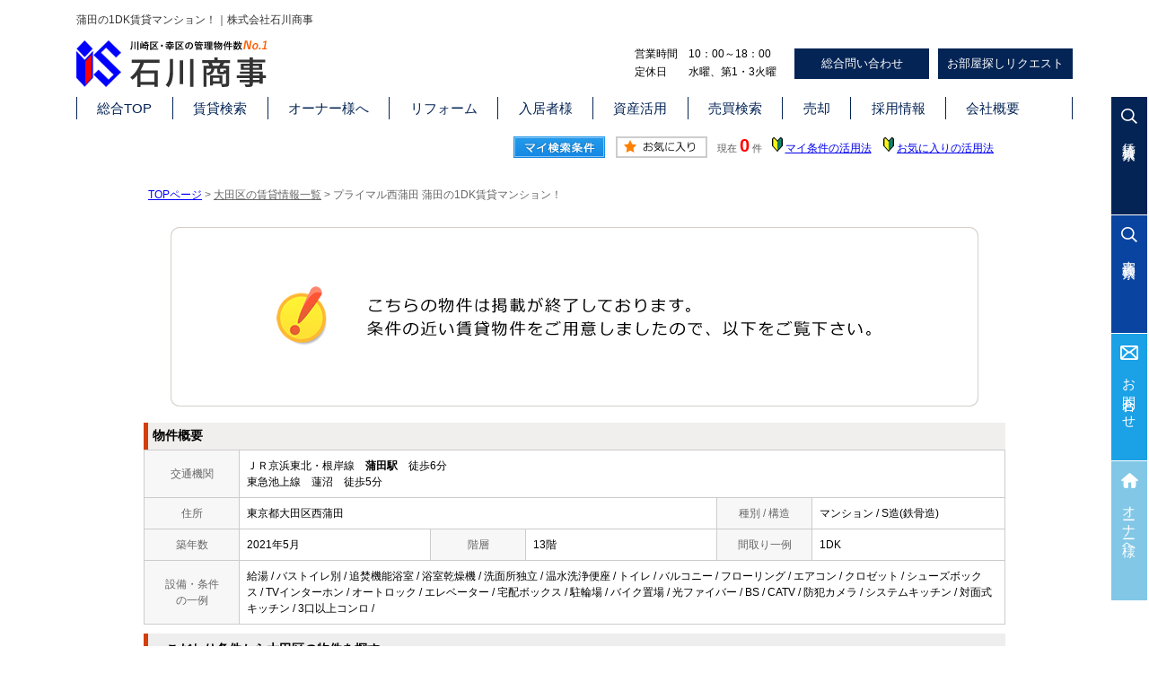

--- FILE ---
content_type: text/html; charset=Shift_JIS
request_url: https://www.smile-home.com/s_r_13221/
body_size: 6553
content:
<html>
<head>
<!-- Google Tag Manager -->
<script>(function(w,d,s,l,i){w[l]=w[l]||[];w[l].push({'gtm.start':
new Date().getTime(),event:'gtm.js'});var f=d.getElementsByTagName(s)[0],
j=d.createElement(s),dl=l!='dataLayer'?'&l='+l:'';j.async=true;j.src=
'https://www.googletagmanager.com/gtm.js?id='+i+dl;f.parentNode.insertBefore(j,f);
})(window,document,'script','dataLayer','GTM-N8Z9H6Z');</script>
<!-- End Google Tag Manager -->
<meta http-equiv="Content-Type" content="text/html; charset=Shift_JIS">
<meta http-equiv="Content-Script-Type" content="text/javascript">
<meta http-equiv="Content-Style-Type" content="text/css">
<title>蒲田の1DK賃貸マンション！｜株式会社石川商事</title>

<meta name="description" content="蒲田の1DK賃貸マンション！川崎市の賃貸マンションなら株式会社石川商事までお気軽にご相談ください。">

<meta name="keywords" content="蒲田,賃貸,マンション,1DK,株式会社石川商事">

<link rel="stylesheet" href="/css/base.css" type="text/css">
<link rel="stylesheet" href="/css/common.css" type="text/css">
<link rel="stylesheet" href="/css/print.css" type="text/css">
<!--Fonticon start !!no touch!!-->
<link href="//use.fontawesome.com/releases/v5.0.13/css/all.css" rel="stylesheet">
<!--Fonticon end !!no touch!!-->
<script src="/analysis/analyze_js.php" type="text/javascript"></script>
<meta name="viewport" content="width=1024">
<meta http-equiv="X-UA-Compatible" content="IE=edge">
<script type="text/javascript" src="/js/smart.js"></script>
<script type="text/javascript" src="/js/mouseover.js"></script>
<link rel="canonical" href="https://www.smile-home.com/s_r_13221/">
<link rel="stylesheet" href="/thumbnail.css" type="text/css">
<script type="text/javascript" src="//code.jquery.com/jquery-1.10.2.min.js"></script>
<script type="text/javascript" src="/js/jQueryAutoHeight.js"></script>
<script type="text/javascript">
	jQuery(function($){
	    $('.rireki_block ul').autoHeight({column:5});
	});
</script>
<script type="text/javascript" src="/js/search_new.js"></script>
<script type="text/javascript" src="/js/thumbnail.js"></script>
<!--
<script type="text/javascript" src="//maps.google.com/maps/api/js?key=AIzaSyAclBvKhass8XsAD3L9oPP4Jpq-dKRLu70&sensor=false&libraries=panoramio"></script>
<script type="text/javascript" src="/js/google_map.js"></script>
<script type="text/javascript">
var lat = ;
var lng = ;
var icon = "/img/gicon1.gif";
var shadow = "http://maps.google.co.jp/mapfiles/ms/icons/msmarker.shadow.png";
var title = "プライマル西蒲田";
$(function() {
	initialize_map();
	panoramio_set();
	$('#mail_conf').click(function(){
		$('#mail_conf_form').submit();
		return false;
	});
});
</script>
-->
<!-- #5781 問合せ用 -->
<script src="//ajax.googleapis.com/ajax/libs/jquery/1.7/jquery.min.js"></script>
<script defer src="/js/rooms_inquiry.js"></script>
<script type="text/javascript">
function MailSubmit() {
	return rooms.inquiry.check();
}
</script>
<!-- /#5781 問合せ用 -->
<script src="/js/jquery.1.5.2.min.js" type="text/javascript" charset="utf-8"></script>
<script src="/js/jquery.cookie.js" type="text/javascript" charset="UTF-8"></script>
<script src="/js/change_mode.js" type="text/javascript" charset="utf-8"></script>
<script type="text/javascript" src="/js/smart.js"></script>
</head>
<body>
<!-- Google Tag Manager (noscript) -->
<noscript><iframe src="https://www.googletagmanager.com/ns.html?id=GTM-N8Z9H6Z"
height="0" width="0" style="display:none;visibility:hidden"></iframe></noscript>
<!-- End Google Tag Manager (noscript) -->



<div align="center"><h1>蒲田の1DK賃貸マンション！｜株式会社石川商事</h1></div>

	<span id="view_smart"><a href="/s_r_13221/" id="show_smart"><img src="/img/sh.jpg"></a></span>
	<span id="view_pc"><a href="/index.html" id="show_pc">PC</a></span>

<!--header -->
<div class="header_wrap">
 <div class="header_box">
  <div class="h_box_t">
  <div class="h_logo"><a href="/"><img src="/img/common/h_logo.png" alt="川崎区・幸区の管理物件数NO.1 石川商事" /></a></div>
  <div class="h_box_t_r">
  <div class="h_com">営業時間　10：00～18：00<br>定休日　　水曜、第1・3火曜</div>
  <div class="h_inq">
   <div class="h_inq_l"><a href="/form/">総合問い合わせ</a></div>
   <div class="h_inq_r"><a href="/request/">お部屋探しリクエスト</a></div>
  </div>
</div>
  </div>
  <ul>
   <li><a href="/">総合TOP</a></li>
   <li><a href="/chintai/">賃貸検索</a></li>
   <li><a href="/kanri/">オーナー様へ</a></li>
   <li><a href="/smile-reform/">リフォーム</a></li>
   <li><a href="/nyukyo/">入居者様</a></li>
   <li><a href="/shisan/">資産活用</a></li>
   <li><a href="/buy/">売買検索</a></li>
   <li><a href="/baikyaku/">売却</a></li>
   <li><a href="/recruit/">採用情報</a></li>
   <li><a href="/company/">会社概要</a></li>
  </ul>
 </div>
</div>
<!--header end -->


<div class="container">
<a name="top"></a>
<table width="960" border="0" align="center" cellpadding="5" cellspacing="0">
    <tr>
        <td height="28"><table width="550" align="right" cellpadding="2" cellspacing="2">
          <tr>
            <td align="center"><a href="../my_search.php"><img src="../img/sho-my.png" /></a></td>
            <td align="center"><a href="../favorite.php"><img src="../img/sho-kento-l.png" /></a></td>
            <td align="center"><font class="f11g">現在</font> <font class="f-kensu">0</font> <font class="f11g">件</font></td>
            <td align="center"><img src="../img/wakaba.gif" /> <a href="../mysearch/index.html" target="_blank">マイ条件の活用法</a></td>
            <td align="center"><img src="../img/wakaba.gif" /> <a href="../favorite/index.html" target="_blank">お気に入りの活用法</a></td>
          </tr>
        </table></td>
  </tr>
  <tr>
    <td align="left"><p class="pan"><a href="/">TOPページ</a> > <a href="/list/1-4/0-338/"><font class="pan">大田区の賃貸情報一覧</font></a> > <font class="pan">プライマル西蒲田 蒲田の1DK賃貸マンション！</font></p></td>
  </tr>
</table>
<table width="960" border="0" cellspacing="0" align="center">
  <tr>
  <td align="center"><!--form name="form1" method="get" action="../mail.php" onSubmit="return countCheck()"-->
    <table width="960" border="0" align="center" cellpadding="0" cellspacing="0">
  <tr>
    <td height="28" align="center" valign="top"><div align="center"><br />
      <img src="/img/closed.jpg" /><br />
      <br />
    </div>
      <table width="960" border="0" align="center" cellpadding="0" cellspacing="0">
        <tr>
          <td height="30" class="sho_title"><h3>物件概要</h3></td>
        </tr>
      </table>
      <table width="960" border="0" align="center" cellpadding="8" cellspacing="0" class="sho_koumoku">
        <tr bgcolor="#FFFFFF">
          <th width="10%" height="20" align="center" scope="row">交通機関</th>
          <td height="20" colspan="5">ＪＲ京浜東北・根岸線　<strong>蒲田駅</strong>　徒歩6分<br />
             
            東急池上線　蓮沼　徒歩5分 <br />
            
            <!-- 
            東急池上線　-　徒歩16分 <br />
            -->
            <!-- 
            -　-　徒歩16分 <br />
            -->
            <!-- 
            -　-　-
            --></td>
        </tr>
        <tr>
          <th width="10%" height="20" align="center" scope="row">住所</th>
          <td height="20" colspan="3">東京都大田区西蒲田</td>
          <th width="10%" height="20" align="center" scope="row">種別 / 構造</th>
          <td width="20%" height="20">マンション / S造(鉄骨造)
            <!--東京都大田区西蒲田６丁目--></td>
        </tr>
        <tr>
          <th height="20" align="center" scope="row">築年数</th>
          <td width="20%" height="20">2021年5月</td>
          <th width="10%" height="20" align="center" scope="row">階層</th>
          <td width="20%" height="20">13階</td>
          <th height="20" align="center" scope="row">間取り一例</th>
          <td height="20">1DK</td>
        </tr>
        <tr>
          <th height="20" align="center" scope="row">設備・条件<br />
            の一例</th>
          <td height="20" colspan="5">給湯&nbsp;/&nbsp;バストイレ別&nbsp;/&nbsp;追焚機能浴室&nbsp;/&nbsp;浴室乾燥機&nbsp;/&nbsp;洗面所独立&nbsp;/&nbsp;温水洗浄便座&nbsp;/&nbsp;トイレ&nbsp;/&nbsp;バルコニー&nbsp;/&nbsp;フローリング&nbsp;/&nbsp;エアコン&nbsp;/&nbsp;クロゼット&nbsp;/&nbsp;シューズボックス&nbsp;/&nbsp;TVインターホン&nbsp;/&nbsp;オートロック&nbsp;/&nbsp;エレベーター&nbsp;/&nbsp;宅配ボックス&nbsp;/&nbsp;駐輪場&nbsp;/&nbsp;バイク置場&nbsp;/&nbsp;光ファイバー&nbsp;/&nbsp;BS&nbsp;/&nbsp;CATV&nbsp;/&nbsp;防犯カメラ&nbsp;/&nbsp;システムキッチン&nbsp;/&nbsp;対面式キッチン&nbsp;/&nbsp;3口以上コンロ&nbsp;/&nbsp; </td>
        </tr>
      </table>

<div class="koda_list_wrap">
  <div class="sho_title2"><h3>こだわり条件から大田区の物件を探す</h3></div>
  <div class="area_zokusei_link"><ul><li><a href="/list/1-4-6/0-338-1_1/">大田区+給湯</a></li><li><a href="/list/1-4-6/0-338-1_2/">大田区+バストイレ別</a></li><li><a href="/list/1-4-6/0-338-1_5/">大田区+追焚機能浴室</a></li><li><a href="/list/1-4-6/0-338-1_7/">大田区+浴室乾燥機</a></li><li><a href="/list/1-4-6/0-338-1_8/">大田区+洗面所独立</a></li><li><a href="/list/1-4-6/0-338-1_13/">大田区+温水洗浄便座</a></li><li><a href="/list/1-4-6/0-338-1_525/">大田区+トイレ</a></li><li><a href="/list/1-4-6/0-338-6_17/">大田区+システムキッチン</a></li><li><a href="/list/1-4-6/0-338-6_18/">大田区+対面式キッチン</a></li><li><a href="/list/1-4-6/0-338-6_237/">大田区+3口以上コンロ</a></li><li><a href="/list/1-4-6/0-338-2_42/">大田区+バルコニー</a></li><li><a href="/list/1-4-6/0-338-3_81/">大田区+フローリング</a></li><li><a href="/list/1-4-6/0-338-3_490/">大田区+エアコン</a></li><li><a href="/list/1-4-6/0-338-4_110/">大田区+クロゼット</a></li><li><a href="/list/1-4-6/0-338-4_113/">大田区+シューズボックス</a></li><li><a href="/list/1-4-6/0-338-5_130/">大田区+TVインターホン</a></li><li><a href="/list/1-4-6/0-338-5_131/">大田区+オートロック</a></li><li><a href="/list/1-4-6/0-338-5_133/">大田区+エレベーター</a></li><li><a href="/list/1-4-6/0-338-5_134/">大田区+宅配ボックス</a></li><li><a href="/list/1-4-6/0-338-5_136/">大田区+駐輪場</a></li><li><a href="/list/1-4-6/0-338-5_138/">大田区+バイク置場</a></li><li><a href="/list/1-4-6/0-338-5_140/">大田区+光ファイバー</a></li><li><a href="/list/1-4-6/0-338-5_142/">大田区+BS</a></li><li><a href="/list/1-4-6/0-338-5_143/">大田区+CATV</a></li><li><a href="/list/1-4-6/0-338-5_147/">大田区+防犯カメラ</a></li><li><a href="/list/1-4-6/0-338-11_416/">大田区+室内洗濯機置き場</a></li><li><a href="/list/1-4-6/0-338-12_532/">大田区+２Ｆ以上</a></li></ul></div>
</div>

<div class="latest_keyword_wrap">
  <div class="sho_title2"><h3>最近検索した条件一覧</h3></div>
  
</div>

      <br />
      <table width="960" border="0" align="center" cellpadding="5" cellspacing="0" class="sho_head">
        <tr>
          <td height="100" scope="row"><table width="98%" border="0" align="center" cellpadding="10" cellspacing="0">
            <tr>
              <td colspan="3" valign="bottom" scope="row"><img src="/img/hp.gif" alt="ホームページを見てと伝えてください" /></td>
            </tr>
            <tr>
              <td valign="bottom" scope="row"><span class="yachin">株式会社石川商事　川崎東口店</span><br />
                <span class="f13b">〒〒210-0007<br />
                  神奈川県川崎市川崎区駅前本町10-5　クリエ川崎6Ｆ</span></td>
              <td scope="row"><span class="tel">TEL : 044-276-2536</span><br />
                お問合わせNO：<img src="/img/rhs.gif" /><span class="f13b">106837-8</span></td>
              <td scope="row"><p class="f13b">空室情報の確認や詳細を知りたい方<br />
                お問合せはお気軽にお問合せください！</p></td>
            </tr>
          </table>
            <table width="100%" border="0" cellpadding="5" cellspacing="0">
              <tr>
                <td width="260" align="left"></td>
              </tr>
          </table></td>
      </table></td>
  </tr>
  <tr>
    <td height="28" align="right" valign="top">
      <br />
    <input type="hidden" name="sel_room_id2" value="37661" /></td>
  </tr>
  <tr><td><table width="800" border="0" align="center" cellpadding="10" cellspacing="10">
  <tr>
    <td align="right" scope="row"><a href="/favorite.php"><img src="/img/f-fav.jpg" width="260" height="60" /></a></td>
    <td align="left"><a href="/search.php"><img src="/img/f-search.jpg" width="260" height="60" /></a></td>
    <td align="left"><a href="/inquiry.php"><img src="/img/f-inq.jpg" width="260" height="60" /></a></td>
  </tr>
</table></td></tr>
</table>
 
    <!--/form-->
  <tr>
    <td height="30" colspan="2" align="right"><a href="#top">▲ページのTOPへ戻る</a></td>
    </tr>
</table>
<br>
</td>
</tr>
</table>
</div><!--container=end-->


<!--footer -->
<div class="side_fix_wrap">
    <ul>
        <li><a href="/chintai/">賃貸検索</a></li>
        <li><a href="/buy/">売買検索</a></li>
        <li><a href="/form/">お問合わせ</a></li>
        <li><a href="/kanri/">オーナー様へ</a></li>
    </ul>
</div>
<div class="footer_wrap">
    <div class="footer_top">
        <div class="footer_t_box_l">
            <div class="footer_t_box">
                <h2><span>◆</span>会社について</h2>
                <ul>
                    <li><a href="/">トップページ</a></li>
                    <li><a href="/info/">お知らせ</a></li>
                    <li><a href="/company/">会社概要</a></li>
                    <li><a href="/voice/">お客様の声</a></li>
                    <li><a href="/recruit/">採用情報</a></li>
                    <li><a href="/privacy/">個人情報の取扱い</a></li>
                    <li><a href="/info/page_475.html">カスタマーハラスメント<br>について</a></li>
                </ul>
            </div>
            <div class="footer_t_box">
                <h2><span>◆</span>借りたい</h2>
                <ul>
                    <li><a href="/chintai/">賃貸物件検索</a></li>
                    <li><a href="/favorite.php">お気に入り一覧</a></li>
                    <li><a href="/request/">お部屋探しリクエスト</a></li>
                    <li><a href="/nyukyo/">入居者様へ</a></li>
                    <li><a href="/form_taikyo/">退去申請フォーム</a></li>
                </ul>
            </div>
        </div>
        <div class="footer_t_box_c">
            <div class="footer_t_box">
                <h2><span>◆</span>駅から探す</h2>
                <div class="footer_t_box_eki">
                    <h3>【ＪＲ南武線】</h3>
                    <ul>
                        <li><a href="/list/1-3/0-225/">川崎</a></li>
                        <li><a href="/list/1-3/0-652/">尻手</a></li>
                        <li><a href="/list/1-3/0-653/">矢向</a></li>
                        <li><a href="/list/1-3/0-654/">鹿島田</a></li>
                        <li><a href="/list/1-3/0-655/">平間</a></li>
                        <li><a href="/list/1-3/0-656/">向河原</a></li>
                        <li><a href="/list/1-3/0-657/">武蔵小杉</a></li>
                        <li><a href="/list/1-3/0-658/">武蔵中原</a></li>
                        <li><a href="/list/1-3/0-659/">武蔵新城</a></li>
                        <li><a href="/list/1-3/0-660/">武蔵溝ノ口</a></li>
                    </ul>
                </div>
                <div class="footer_t_box_eki">
                    <h3>【南武支線】</h3>
                    <ul>
                        <li><a href="/list/1-3/0-677/">浜川崎</a></li>
                        <li><a href="/list/1-3/0-10104/">小田栄</a></li>
                        <li><a href="/list/1-3/0-676/">川崎新町</a></li>
                        <li><a href="/list/1-3/0-675/">八丁畷</a></li>
                        <li><a href="/list/1-3/0-652/">尻手</a></li>
                    </ul>
                </div>
                <div class="footer_t_box_eki">
                    <h3>【東急東横線】</h3>
                    <ul>
                        <li><a href="/list/1-3/0-5058/">新丸子</a></li>
                        <li><a href="/list/1-3/0-657/">武蔵小杉</a></li>
                        <li><a href="/list/1-3/0-5059/">元住吉</a></li>
                        <li><a href="/list/1-3/0-5060/">日吉</a></li>
                        <li><a href="/list/1-3/0-5061/">綱島</a></li>
                    </ul>
                </div>
                <div class="footer_t_box_eki">
                    <h3>【京急大師線】</h3>
                    <ul>
                        <li><a href="/list/1-3/0-5147/">京急川崎</a></li>
                        <li><a href="/list/1-3/0-5197/">港町</a></li>
                        <li><a href="/list/1-3/0-5198/">鈴木町</a></li>
                        <li><a href="/list/1-3/0-5199/">川崎大師</a></li>
                        <li><a href="/list/1-3/0-5200/">東門前</a></li>
                        <li><a href="/list/1-3/0-5201/">産業道路</a></li>
                        <li><a href="/list/1-3/0-5202/">小島新田</a></li>
                    </ul>
                </div>
                <div class="footer_t_box_eki">
                    <h3>【京急本線】</h3>
                    <ul>
                        <li><a href="/list/1-3/0-5144/">京急蒲田</a></li>
                        <li><a href="/list/1-3/0-5145/">雑色</a></li>
                        <li><a href="/list/1-3/0-5146/">六郷土手</a></li>
                        <li><a href="/list/1-3/0-5147/">京急川崎</a></li>
                        <li><a href="/list/1-3/0-675/">八丁畷</a></li>
                        <li><a href="/list/1-3/0-5148/">鶴見市場</a></li>
                        <li><a href="/list/1-3/0-5149/">京急鶴見</a></li>
                    </ul>
                </div>
                <div class="footer_t_box_eki footer_t_box_eki_b2">
                    <h3>【横須賀線】</h3>
                    <ul>
                        <li><a href="/list/1-3/0-657/">武蔵小杉</a></li>
                        <li><a href="/list/1-3/0-620/">新川崎</a></li>
                    </ul>
                </div>
                <div class="footer_t_box_eki footer_t_box_eki_b">
                    <h3>【ＪＲ京浜東北・根岸線】</h3>
                    <ul>
                        <li><a href="/list/1-3/0-605/">蒲田</a></li>
                        <li><a href="/list/1-3/0-225/">川崎</a></li>
                        <li><a href="/list/1-3/0-606/">鶴見</a></li>
                    </ul>
                </div>
            </div>

            <div class="footer_t_box">
                <h2><span>◆</span>エリア・町名から探す</h2>
                <ul>
                    　　<li><a href="/town_list.php?city_id=566">川崎市川崎区</a></li>
                        <li><a href="/town_list.php?city_id=567">川崎市幸区</a></li>
                        <li><a href="/town_list.php?city_id=570">川崎市中原区</a></li>
                        <li><a href="/town_list.php?city_id=568">川崎市高津区</a></li>
                        <li><a href="/town_list.php?city_id=571">川崎市宮前区</a></li>
                        <li><a href="/town_list.php?city_id=1835">横浜市青葉区</a></li>
                        <li><a href="/town_list.php?city_id=1839">横浜市神奈川区</a></li>
                        <li><a href="/town_list.php?city_id=1842">横浜市港北区</a></li>
                        <li><a href="/town_list.php?city_id=1846">横浜市鶴見区</a></li>
                        <li><a href="/town_list.php?city_id=1849">横浜市西区</a></li>
                        <li><a href="/town_list.php?city_id=338">大田区</a></li>
                        <li><a href="/town_list.php?city_id=900">品川区</a></li>
                </ul>
            </div>

            <div class="footer_t_box">
                <h2><span>◆</span>特集から探す</h2>
                <ul>
                    <li><a href="/list/1-5-5-5-10/0-1-2-3-5/">新築・築浅</a></li>
                    <li><a href="/list/1-28/0-13/">ペット可物件</a></li>
                    <li><a href="/list/1-5-5-5-23/0-1-2-3-0/">礼金０</a></li>
                    <li><a href="/list/1-6/0-5_131/">セキュリティー付き</a></li>
                    <li><a href="/list/1-5-5-5-9/0-1-2-3-5/">駅から５分</a></li>
                    <li><a href="/list/1-5/0-3/">戸建賃貸</a></li>
                </ul>
            </div>
        </div>


        <div class="footer_t_box_r">
            <div class="footer_t_box">
                <h2><span>◆</span>買いたい・売りたい</h2>
                <ul>
                    <li><a href="/buy/">売買物件一覧</a></li>
                    <li><a href="/baikyaku/">不動産売却</a></li>
                </ul>
            </div>
            <div class="footer_t_box">
                <h2><span>◆</span>リフォーム</h2>
                <ul>
                    <li><a href="/smile-reform/">リフォーム</a></li>
                </ul>
            </div>
            <div class="footer_t_box">
                <h2><span>◆</span>オーナー様へ</h2>
                <ul>
                    <li><a href="/kanri/">賃貸管理について</a></li>
                    <li><a href="/gallery/">管理物件ギャラリー</a></li>
                    <li><a href="/reform/">空室対策リフォーム事例</a></li>
                    <li><a href="/shisan/">資産活用</a></li>
                </ul>
            </div>
            <div class="footer_t_box">
                <h2><span>◆</span>関連リンク</h2>
                <ul>
                    <li><a href="https://kawasaki-minami.z-souzoku.com/" target="_blank">川崎みなみ相続サポートセンター</a></li>
                    <li><a href="https://akiya-kanri.biz/" target="_blank">全国空家管理ナビ</a></li>
                    <li><a href="https://www.jpm.jp/" target="_blank">日本賃貸住宅管理協会</a></li>
                </ul>
            </div>
            <div class="footer_t_box">
                <h2><span>◆</span>インボイス事業者登録番号</h2>
                <ul>
                    <li>T5020001072032</li>
                </ul>
            </div>


        </div>
    </div>
<div class="moushikomi_title">内見申込書PDFダウンロード</div>
<div class="moushikomi">
    <ul>
      <li><a href="/img/moushikomi_1.pdf" target="_blank">シャーメゾン物件個人用申込書①</a></li>
      <li><a href="/img/moushikomi_2.pdf" target="_blank">シャーメゾン物件個人用申込書②</a></li>
      <li><a href="/img/moushikomi_3.pdf" target="_blank">内見依頼書</a></li>
      <li><a href="/img/moushikomi_4.pdf" target="_blank">エスティメゾン川崎用内見依頼書</a></li>
    </ul>
  </div>


    <div class="jpm_bnr">
        <ul>
            <li><a href="https://www.jpm.jp/" target="_blank"><img src="/img/index/jpm_m_bnr.png" alt="日管協公式ホームページ" /></a></li>
            <li><a href="https://www.jpmsouzoku.jp/" target="_blank"><img src="/img/index/jpm_hoshou_bnr.png" alt="相続支援コンサルタント" /></a></li>
            <li><a href="https://www.jpm.jp/deposit/" target="_blank"><img src="/img/index/jpm_deposit_bnr_02.png" alt="日管協預り金保証制度加入会社" /></a></li>
            <li><img src="/img/index/jpm_carbon_zero_bnr.png" alt="かわさきカーボンゼロチャレンジ2050" /></a></li>
            <li><a href="https://shuzen-kyosai.jp/" target="_blank"><img src="/img/index/shuzen_kyousai.jpg" alt="賃貸住宅修繕共済" /></a></li>
        </ul>
    </div>


    <div class="footer_bottom">
        <div class="footer_logo">
            <div class="footer_logo_l">
                <p>お客様のご来店をスタッフ一同、心よりお待ち申し上げます。</p>
                <a href="/"><img src="/img/common/f_logo.png" alt="石川商事" /></a>
            </div>
            <!--div class="footer_logo_r">
    <a href="https://map.cyber-estate.jp/mediation/login.asp?ggid=114002" target="_blank"><img src="/img/common/f_gyosya.jpg" alt="募集図面をダウンロードすることができます。" /></a>
   </div-->
        </div>
        <div class="footer_shop">
            <ul>
                <li><a href="/company/#honten"><img src="/img/common/shop_img01.jpg" alt="本店(東門前)の外観" />
                        <p><span>本店(東門前)</span>川崎市川崎区<br>東門前2-4-8<br>TEL.044-276-2512</p>
                    </a></li>
                <li><a href="/company/#higashi"><img src="/img/common/shop_img03.jpg" alt="川崎東口店の外観" />
                        <p><span>川崎東口店</span>川崎市川崎区駅前本町<br>10-5　クリエ川崎6Ｆ<br>TEL.044-276-2536</p>
                    </a></li>
                <li><a href="/company/#nishi"><img src="/img/common/shop_img02.jpg" alt="川崎西口店の外観" />
                        <p><span>川崎西口店</span>川崎市幸区中幸町4-11-2<br>ヒルスミキ川崎1階<br>TEL.044-276-2504</p>
                    </a></li>
                <li><a href="/company/#kosugi"><img src="/img/common/shop_img04.jpg" alt="武蔵小杉店の外観" />
                        <p><span>武蔵小杉店</span>川崎市中原区小杉町 3-1501-7<br>セントア武蔵小杉B棟107<br>TEL.044-280-1825</p>
                    </a></li>
                <li><a href="/company/#reform"><img src="/img/common/shop_img05.webp" alt="リフォーム店舗の外観" />
                        <p><span>住まいるリフォーム</span>川崎市川崎区東門前<br>3-3-6 Fontaine 1F<br>TEL.044-287-6611</p>
                    </a></li>
            </ul>
        </div>
        <div class="footer_inq">
            <div class="footer_inq_l"><a href="/form/">お問合わせ</a>｜<a href="/privacy/">プライバシーポリシー</a></div>
            <div class="footer_inq_r">Copyright&copy; Ishikawa-shoji . All Rights Reserved.</div>
        </div>
    </div>

</div>
<script>
$(function(){
    var ua = navigator.userAgent;
    if((ua.indexOf('iPhone') > 0) || ua.indexOf('iPod') > 0 || (ua.indexOf('Android') > 0 && ua.indexOf('Mobile') > 0)){
        $('head').prepend('<meta name="viewport" content="width=device-width,initial-scale=1">');
    } else {
        $('head').prepend('<meta name="viewport" content="width=1280">');
    } 
});
</script>
<!--footer end -->

<!--<br>
<br><div align="center"><input type="button" value="閉じる" onClick="window.close()"></div><br>-->
<form name="form2" method="get" action="../mail.php">
  <input type="hidden" name="room_id">
</form>
<script type="text/javascript" src="../js/shosai.js"></script>





</body>
</html>

--- FILE ---
content_type: text/css
request_url: https://www.smile-home.com/css/common.css
body_size: 3832
content:
@charset "shift_jis";
@media all and (-ms-high-contrast: none){
.side_fix_wrap ul li a{
    padding-right: 14px !important;
}
.s_owner ul li a{
	padding-right:1px;
}
.s_owner ul li a::before{
    left: 5px !important;

}
}
@media screen and (min-width: 769px){
/* CSS Document */

/* ----------------------------------------------------
　body この記述は消さないでください！
  背景の色替えなどが必要な時に修正
---------------------------------------------------- */

body {
	color : #000000;
	font-size: 12px;
	font-weight:normal;
	line-height:18px;
	text-align: left;
	background: #FFFFFF;
	margin:0px 0px 0px 0px;
	padding:0;
	font-family: 'メイリオ',Meiryo,'ＭＳ Ｐゴシック','MS PGothic',sans-serif;
}

/* ----------------------------------------------------
　header 固定 この記述は消さないでください！
  PCヘッダー固定用。色変更したいときはnew_headerのバックグラウンドを変更
---------------------------------------------------- */

h1{
	color: #333;
	font-size: 12px;
	text-align: left;
	width: 1110px;
	line-height: 45px;
	z-index: 150;
	margin: auto;
	overflow: hidden;
	white-space: nowrap;
	text-overflow: ellipsis;
	font-family: "游ゴシック体", YuGothic, "游ゴシック", "Yu Gothic", "メイリオ", sans-serif;
	font-weight: 500;
	background-color:#FFF;
}

.new_header {
	background-color:#042455;
	width:100%;
	height:35px;
	position: fixed;
	top:0;
	z-index:100;
}
.new_header_inner {
	width:1200px;
	margin:0 auto;
	overflow:auto;
}

.new_header_icon {
	float:left;
	margin:8px 0 0 0;
}

.new_header_menu {
	float:right;
	margin-top:6px;
}

.new_header_menu ul {
	margin:0;
	padding:0;
	overflow:hidden;
}
.new_header_menu li {
	width:110px;
	list-style-type: none;
	background-color: #EEEEEE;
	float: left;
	padding: 0;
	margin-right:6px;
}

.new_header_menu li:nth-child(4), .new_header li:nth-child(5){
	background-color:#bc1e1e;
}

.new_header_menu li:nth-child(4) a, .new_header li:nth-child(5) a{
	color:#ffffff;
	text-align:center;
}

.new_header_menu a {
	color: #303030;
	text-decoration: none;
	display:block;
	padding:3px 10px;
	height: 16px;
	line-height:16px;
	font-size:12px;
	letter-spacing:1px;
}

.new_header_menu a img{
	float:left;
	margin:0px 10px 0px 0px;
}

.new_header_icon:hover , .new_header_menu li:hover{
	filter:alpha(opacity=70);
	-moz-opacity: 0.7;
	opacity: 0.7;
}



/* ----------------------------------------
　hader
---------------------------------------- */
.header_wrap{
	font-family: "游ゴシック体", YuGothic, "游ゴシック", "Yu Gothic", "メイリオ", sans-serif;
	font-weight: 500;
	background-color:#FFF;
}
.header_box{
	width: 1110px;
	margin: auto;
	overflow: hidden;
	padding-bottom: 10px;
}
.h_box_t{
    overflow: hidden;
}
.h_box_t_r{
    float: right;
}
.h_logo{
    float: left;

}

.h_logo img{
	
}
.h_com{
    float: left;
    font-size: 12px;
    line-height: 20px;
    margin-right: 20px;
    margin-top: 5px;
}
.h_inq{
    float: left;
    margin-top: 9px;
}
.h_inq a{
	display:block;
	text-align:center;
	color:#fff;
	font-size:13px;
	line-height:30px;
	background-color:#042455;
	text-decoration: none;
	border: solid 2px #042455;
}
.h_inq a:hover{
	background-color:#FFF;
	color:#042455;
}
.h_inq_l{
	float:left;
	margin-right:10px;
	width:150px;

}
.h_inq_r{
	float:left;
	width:150px;
}
.header_box ul{
    overflow: hidden;
    margin: 10px 0px 0px 0px;
    padding: 0px;
    list-style-type: none;
    border-right: solid 1px #042455;
    clear: both;
}
.header_box ul li{
	float:left;
	border-left: solid 1px #042455;
}
.header_box ul li a{
    display: block;
    font-size: 15px;
    text-align: center;
    line-height: 25px;
    padding: 0px 22.4px;
    color: #042455;
    text-decoration: none;
}
.header_box ul li a:hover{
	text-decoration:underline;
}
/* ----------------------------------------
　footer
---------------------------------------- */
.footer_wrap{
    overflow: hidden;
    clear: both;
    border-top: solid 1px #042455;
	font-family: "游ゴシック体", YuGothic, "游ゴシック", "Yu Gothic", "メイリオ", sans-serif;
	font-weight: 500;
	background-color:#FFF;
}
.footer_top{
	width:1000px;
	margin:0px auto;
	padding:44px 0px 32px 0px;
	overflow:hidden;
}
.footer_t_box_l{
	float:left;
	margin-right:60px;
}
.footer_t_box{
	margin-bottom: 17px;
}
.footer_t_box h2{
	font-size:15px;
	margin:0px 0px 6px 0px;
}
.footer_t_box h2 span{
	color: #042455;
	font-size: 20px;
	padding-right: 3px;
}
.footer_t_box ul{
	margin:0px;
	padding:0px;
	list-style-type:none;
}
.footer_t_box ul li{
	margin-bottom: 6px;
}
.footer_t_box ul li a{
	font-size:12px;
	text-decoration:none;
	color:#333;
}
.footer_t_box ul li a:hover{
	text-decoration:underline;
}
.footer_t_box_c{
	float: left;
	margin-right: 20px;
	width: 570px;
}
.footer_t_box_eki{
	overflow:hidden;
}
.footer_t_box_eki h3{
	float: left;
	width: 92px;
	font-size: 12px;
}
.footer_t_box_eki ul{
	float: left;
	width: 470px;
}
.footer_t_box_eki ul li{

}
.footer_t_box_eki ul li a{

}
.footer_t_box_eki_b2{
    width: 212px;
    float: left;
}
.footer_t_box_eki_b2 ul{
    width: 112px !important;
}
.footer_t_box_eki_b{
    width: 280px;
    float: left;
}
.footer_t_box_eki_b h3{
	width: 152px;
}
.footer_t_box_eki_b ul{
    width: 120px !important;
}
.footer_t_box_c .footer_t_box{
        overflow: hidden;
}
.footer_t_box_c .footer_t_box ul{

}
.footer_t_box_c .footer_t_box ul li{
	float: left;
}
.footer_t_box_c .footer_t_box ul li a{
    display: block;
    font-size: 12px;
    line-height: 21px;
    padding-right: 14px;
    position: relative;
}
.footer_t_box_c .footer_t_box ul li:last-child a:before{
	content: "";
}
.footer_t_box_c .footer_t_box ul li a:before {
	content: "/";
	position: absolute;
	right: 4px;
	top: 0px;
}
.footer_t_box_r{
	float:right;
}
.footer_t_box_r .footer_t_box{
	margin-bottom: 12px;
}
.footer_bottom{
    overflow: hidden;
    clear: both;
    background: #042455;
    padding: 50px 0px 30px 0px;
}
.footer_logo{
    width: 1220px;
    margin: 0px auto;
    overflow: hidden;
    border-bottom: solid 1px #fff;
    padding: 0px 0px 40px 0px;
	text-align: center;
}
.footer_logo_l{


}
.footer_logo_l p{
    color: #fff;
    letter-spacing: 2px;
    font-size: 15px;
    margin: 0px 0px 20px 0px;
    font-family: 'Hiragino Mincho Pro',游明朝,'Yu Mincho','YuMincho','HGS明朝E',serif;
}
.footer_logo_l a{

}
.footer_logo_l a img{

}
.footer_logo_r{
	float: left;
	margin: 20px 0px 0px 60px;

}
.footer_logo_r a{

}
.footer_logo_r a img{

}
.footer_shop{
    width: 1220px;
    margin: auto;
    padding: 40px 0px 0px 0px;
    overflow: hidden;
}
.footer_shop ul{
margin: 0px;
    padding: 0px;
    list-style-type: none;
	display: flex;
	justify-content: space-between;
}
.footer_shop ul li{

	float: left;
}
.footer_shop ul li:nth-child(4){
	

}
.footer_shop ul li a{
	display: flex;
	justify-content: space-between;
	text-decoration: none;
}
.footer_shop ul li img{
	display:block;
	float:left;
}
.footer_shop ul li p{
	color: #fff;
	font-size: 12px;
	margin: 0px 0px 0px 10px;
	width: auto;
}
.footer_shop ul li p span{
	font-size:15px;
	font-weight:bold;
	display:block;
	margin-bottom: 4px;
}
.footer_inq{
    width: 1000px;
    margin: 25px auto 0px auto;
    overflow: hidden;
	color: #fff;
}
.footer_inq_l{
	float: left;
}
.footer_inq_l a{
	color: #fff;
	text-decoration: none;
}
.footer_inq_l a:hover{
	text-decoration:underline;
}
.footer_inq_r{
	float: right;
	color: #fff;
}

/* フッター日管協バナー */
.jpm_bnr{
    clear: both;
    padding: 195px 0px 60px 0px;
    margin-top: -140px;
　　width: 1100px;
}
.jpm_bnr ul{
	margin: auto;
	padding: 0px;
	list-style-type: none;
	overflow: hidden;
	width: 1100px;
}
.jpm_bnr ul li{
	float:left;
	margin-right:20px;
	width: 200px;
    　　text-decoration: none;
}
.jpm_bnr img{
    max-width: 200px;
}

#jsp {
    width: 999px;
    height: 18px;
    font-size: 12px;
    text-align: right;
    color: #fff;
    margin: -28px auto 0px auto;
}
#jsp a{
	color:#fff;
}
.side_fix_wrap{
    position: fixed;
    bottom: 50px;
    right: 1px;
    font-family: "游ゴシック体", YuGothic, "游ゴシック", "Yu Gothic", "メイリオ", sans-serif;
	font-weight: 500;
}
.side_fix_wrap ul{
	margin:0px;
	padding:0px;
	list-style-type:none;
}
.side_fix_wrap ul li{
	margin:0px 1px 1px 0px;
}
.side_fix_wrap ul li a{
    display: block;
    background-repeat: no-repeat;
    background-position-y: 13px;
    background-position-x: center;
    font-size: 15px;
    padding-top: 39px;
    width: 40px;
    height: 131px;
    text-decoration: none;
    color: #fff;
    writing-mode: vertical-rl;
    box-sizing: border-box;
    padding-right: 11px;
    letter-spacing: 2px;
    text-align: ｌ;
    -webkit-writing-mode: vertical-rl;
    -ms-writing-mode: tb-rl;
    writing-mode: vertical-rl;
}

.side_fix_wrap ul li a:hover{
	opacity: 0.7;
}
.side_fix_wrap ul li:nth-child(1) a{
	background-color:#042455;
	background-image:url(/img/common/side_icon01.png);
}
.side_fix_wrap ul li:nth-child(2) a{
	background-color:#0844a0;
	background-image:url(/img/common/side_icon01.png);
}
.side_fix_wrap ul li:nth-child(3) a{
	height: 141px;
	background-color:#1ba1e6;
	background-image:url(/img/common/side_icon02.png);
}
.side_fix_wrap ul li:nth-child(4) a{
	background-color:#82c7e6;
	background-image:url(/img/common/side_icon03.png);
	height: 155px;
}
/* ----------------------------------------
　side
---------------------------------------- */
.side_wrap{
	font-family: "游ゴシック体", YuGothic, "游ゴシック", "Yu Gothic", "メイリオ", sans-serif;
	font-weight: 500;
}
.side_wrap h2{
    text-align: center;
    border-bottom: solid 1px #042455;
    border-top: solid 1px #042455;
    padding: 10px 0px;
    margin-bottom: 15px;
}
.side_wrap h2 img{

}
.s_info{
	overflow:hidden;
	margin-bottom: 30px;
}
.s_info iframe{
    height: 265px;
}
.side_okiniiri{
    clear: both;
    margin: 15px 0px 20px 0px;
    width: 200px;
}
.side_okiniiri a{
font-size: 15px;
    display: block;
    box-sizing: border-box;
    border: solid 1px #042455;
    line-height: 40px;
    padding-left: 20px;
    text-align: left;
    text-decoration: none;
    color: #042455;
    font-weight: bold;
    position: relative;
}
.side_okiniiri a::before {
    content: "";
    left: 151px;
    width: 30px;
    height: 2px;
    top: 18px;
    background: #042455;
    position: absolute;
}
.side_okiniiri a::after {
    content: "";
    left: 170px;
    top: 14px;
    width: 8px;
    height: 8px;
    border-top: 2px solid #042455;
    border-right: 2px solid #042455;
    -webkit-transform: rotate(45deg);
    transform: rotate(45deg);
    position: absolute;
}
.side_okiniiri a:hover {
    background-color: #042455;
    color: #fff;
}
.side_okiniiri a:hover::before {
    background: #fff;
}
.side_okiniiri a:hover::after {
    border-top: 2px solid #fff;
    border-right: 2px solid #fff;
}
.info_link{
clear: both;
    margin-top: 15px;
    float: right;
    width: 200px;

}
.info_link a{
	font-size: 15px;
	display: block;
	box-sizing: border-box;
	border: solid 1px #042455;
	line-height: 40px;
	padding-left: 20px;
	text-align: left;
	text-decoration: none;
	color: #042455;
	font-weight: bold;
	position: relative;
}
.info_link a:hover{
	background-color:#042455;
	color:#fff;
}
.info_link a::before{
	content: "";
	left: 151px;
	width: 30px;
	height: 2px;
	top: 18px;
	background: #042455;
	position: absolute;
}
.info_link a:hover::before{
	background: #fff;
}
.info_link a::after{
	content: "";
	left: 170px;
	top: 14px;
	width: 8px;
	height: 8px;
	border-top: 2px solid #042455;
	border-right: 2px solid #042455;
	-webkit-transform: rotate(45deg);
	transform: rotate(45deg);
	position: absolute;
}
.info_link a:hover::after{
	border-top: 2px solid #fff;
	border-right: 2px solid #fff;
}
.s_search{
	overflow:hidden;
	margin-bottom: 30px;
}
.s_search_box{
	background-color:#f5f3f1;
	padding:12px 10px;
}
.s_search_title{
	margin-bottom:7px;
}
.s_search_title a{
	font-size:15px;
	color:#333;
	line-height:34px;
	display:block;
	padding-left:33px;
	border: 1px solid #e0e0e0;
	background-color:#FFF;
	text-decoration:none;
	position:relative;
}
.s_search_title a:hover{
	background-color:#042455;
	color:#fff;
}
.s_search_title a::before{
	content: "";
	top: 11px;
	left: 12px;
	box-sizing: border-box;
	width: 10px;
	height: 10px;
	background: #042455;
	transform: rotate(45deg);
	position: absolute;
}
.s_search_title a:hover::before{
	background: #fff;
}
.s_search_title a{
}
.s_search_list{
	background-color:#FFF;
	padding:12px 10px;
}
.s_search_list span{
	margin-bottom:7px;
}
.s_search_list span{
    font-size: 15px;
    color: #333;
    /* line-height: 34px; */
    display: block;
    padding-left: 24px;
    /* border: 1px solid #e0e0e0; */
    background-color: #FFF;
    text-decoration: none;
    position: relative;
}
.s_search_list span::before{
    content: "";
    top: 3px;
    left: 3px;
    box-sizing: border-box;
    width: 10px;
    height: 10px;
    background: #042455;
    transform: rotate(45deg);
    position: absolute;
}
.s_search_list ul{
	margin:0px;
	padding:0px;
	list-style-type:none;
}
.s_search_list ul li{
	margin-bottom: 4px;
}
.s_search_list ul li:last-child{
	margin-bottom: 0px;
}
.s_search_list ul li a{
    font-size: 12px;
    color: #333;
    text-decoration: none;
    padding-left: 12px;
    position: relative;
}
.s_search_list ul li a:hover{
	text-decoration:underline;
}
.s_search_list ul li a::before{
    content: "";
    top: 7px;
    left: 3px;
    background-color: #333;
    width: 4px;
    height: 1px;
    position: absolute;
}

.s_owner{
	overflow:hidden;
	margin-bottom: 30px;
}
.s_owner ul{
    margin: 0px;
    padding: 195px 57px 0px 0px;
    list-style-type: none;
    height: 392px;
    width: 200px;
    background-image: url(/img/common/s_owner.jpg);
    box-sizing: border-box;
}
.s_owner ul li{
    float: right;
    margin-left: 19px;
}
.s_owner ul li:nth-child(4){
	margin-left:0px;
}
.s_owner ul li a{
	text-decoration:none;
	color:#333;
	font-size:15px;
	-webkit-writing-mode: vertical-rl;
	-ms-writing-mode: tb-rl;
	writing-mode: vertical-rl;
	position:relative;
}
.s_owner ul li a:hover{
	text-decoration:underline;
}
.s_owner ul li a::before{
    content: "";
    left: 3px;
    top: -12px;
    box-sizing: border-box;
    width: 4px;
    height: 4px;
    border: 6px solid transparent;
    border-top: 7px solid #323232;
    position: absolute;
}
.s_owner a img{

}

.s_company{
	overflow:hidden;
	margin-bottom: 30px;
}
.s_company ul{
	margin:0px;
	padding:0px;
	list-style-type:none;
}
.s_company ul li{
	margin-bottom:5px;
	width:200px;
}
.s_company ul li a{

    display: block;
    background-color: #042455;
    border: solid 1px #042455;
    line-height: 40px;
    font-size: 16px;
    color: #fff;
    padding: 0px 0px 0px 20px;
    text-decoration: none;
    position: relative;
    letter-spacing: 2px;
}
.s_company ul li a:hover{
	background-color:#FFF;
	color:#042455;
}
.s_company ul li a::before{
	content: "";
	left: 151px;
	width: 30px;
	height: 2px;
	top: 18px;
	background: #fff;
	position: absolute;
}
.s_company ul li a:hover::before{
	background: #042455;
}
.s_company ul li a::after{
	content: "";
	left: 170px;
	top: 14px;
	width: 8px;
	height: 8px;
	border-top: 2px solid #fff;
	border-right: 2px solid #fff;
	-webkit-transform: rotate(45deg);
	transform: rotate(45deg);
	position: absolute;
}
.s_company ul li a:hover::after{
	border-top: 2px solid #042455;
	border-right: 2px solid #042455;
}
.s_bn{
	overflow:hidden;
	margin-bottom: 10px;
}
.s_bn a{

}
.s_bn a img{

}

.s_link{
	overflow: hidden;
	margin-top: 30px;
}
.s_link ul{
	margin:0px;
	padding:0px;
	list-style-type:none;
}
.s_link ul li{

}
.s_link ul li a{

}

.s_link ul li{
	margin-bottom: 4px;
}
.s_link ul li:last-child{
	margin-bottom: 0px;
}
.s_link ul li a{
    font-size: 12px;
    color: #333;
    text-decoration: none;
    padding-left: 12px;
    position: relative;
}
.s_link ul li a:hover{
	text-decoration:underline;

}
.s_link ul li a::before{
    content: "";
    top: 7px;
    left: 3px;
    background-color: #333;
    width: 4px;
    height: 1px;
    position: absolute;
}



} /* 消さない */

} /*side インフォ用 */
.info_wrap{
	font-family: "游ゴシック体", YuGothic, "游ゴシック", "Yu Gothic", "メイリオ", sans-serif;
}
.info_wrap ul{
    margin: 0px;
    padding: 0px;
    list-style-type: none;
	font-family: "游ゴシック体", YuGothic, "游ゴシック", "Yu Gothic", "メイリオ", sans-serif;
}
.info_wrap ul li{
    width: 200px;
    border-bottom: solid 1px #042455;

}
.info_wrap ul li a{
	display: block;
	color: #333;
	text-decoration: none;
	padding: 8px 0px 8px 0px;
}
.info_wrap ul li a:hover{
	background-color:#f7f7f7;
}
.info_title p{
    font-size: 13px !important;
    font-weight: bold;
    margin: 0px 0px 0px 0px !important;
    color: #042455;
    text-decoration: underline;
    display: -webkit-box;
    -webkit-box-orient: vertical;
    -webkit-line-clamp: 2;
    overflow: hidden;
}
.info_title span{
    font-size: 12px;
    font-weight: bold;
    display: block;
    margin-bottom: 5px;
    color: #333;
    text-decoration: none;
}
.info_wrap ul li a p{
    font-size: 12px;
    margin: 8px 0px 0px 0px;
    display: -webkit-box;
    -webkit-box-orient: vertical;
    -webkit-line-clamp: 2;
    overflow: hidden;
}
.total_rooms_num_wrap{
	top: 100px !important;
}

/* フッター申込書DL */
.moushikomi_title{
    font-size: 24px;
    font-weight: bold;
    text-align: center;
    margin-bottom: 5px;
    color: #333;
    text-decoration: none;
}


.moushikomi{
    clear: both;
    background-position-x: center;
    padding: 0px 0px 30px 0px;
    margin-top: 15px;
}
.moushikomi ul{
	margin: auto;
	padding: 0px;
	list-style-type: none;
	overflow: hidden;
	width: 1100px;
}
.moushikomi ul li{
	float:left;
	margin-right:20px;
	width:260px;
}
.moushikomi ul li:nth-child(4){
	margin-right:0px;
}
.moushikomi ul li a{
    display: block;
    background-color: #042455;
    border: solid 1px #042455;
    line-height: 40px;
    font-size: 12px;
    color: #fff;
    padding: 0px 0px 0px 20px;
    text-decoration: none;
    position: relative;
    letter-spacing: 2px;
}
.moushikomi ul li a:hover{
	background-color:#FFF;
	color:#042455;
}
.moushikomi ul li a:hover::before{
	background: #042455;
}
.moushikomi ul li a::after{
	content: "";
	left: 240px;
	top: 14px;
	width: 8px;
	height: 8px;
	border-top: 2px solid #fff;
	border-right: 2px solid #fff;
	-webkit-transform: rotate(45deg);
	transform: rotate(45deg);
	position: absolute;
}
.moushikomi ul li a:hover::after{
	border-top: 2px solid #042455;
	border-right: 2px solid #042455;
}


@media screen and (max-width: 834px){
.s_owner ul {
    margin: 0px;
    padding: 195px 75px 0px 0px;
    list-style-type: none;
    height: 392px;
    width: 200px;
    background-image: url(/img/common/s_owner.jpg);
    box-sizing: border-box;
}
.s_owner ul li {
    float: right;
    margin-left: 38px;
}
}